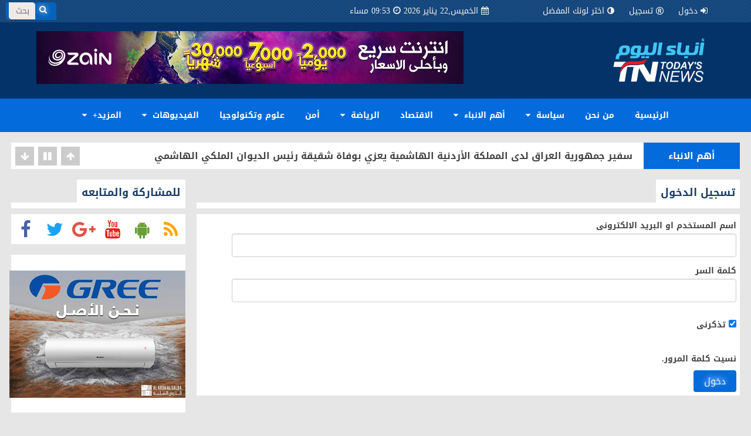

--- FILE ---
content_type: text/html; charset=UTF-8
request_url: https://www.anbaa-alyoum.net/site/login
body_size: 73253
content:
<!DOCTYPE html>
<html dir="rtl" itemscope itemtype="http://schema.org/Article"  xmlns="http://www.w3.org/1999/xhtml" lang="ar">
    <head>
<meta http-equiv="content-type" content="text/html; charset=utf8"/>
        <title>تسجيل الدخول</title>
        <meta property="og:image" content="" />
        <meta property="og:site_name" content="" />
        <meta property="og:title" content="تسجيل الدخول" />
        <meta property="og:type" content="News" />
        <meta property="og:url" content="" />
        <meta name="viewport" content="width=device-width, initial-scale=1">
        <meta charset="UTF-8">
        <meta name="csrf-param" content="_csrf">
    <meta name="csrf-token" content="YkR1akhCTmoYEzwcDxE0GicqAS8XMGMfIQERDyU2PSUuFUQZABocIQ==">
        <link href="/assets/6348d6c4/css/bootstrap-theme.css" rel="stylesheet">
<link href="/assets/6348d6c4/css/bootstrap_old.css" rel="stylesheet">
<script src="/assets/6348d6c4/js/jquery.1.8.js"></script>
<script src="/assets/7a852de0/yii.js"></script>
<script src="/assets/6348d6c4/js/jquery.ticker.js"></script>
<script src="/assets/6348d6c4/js/bootstrap.js"></script>
<script src="/assets/6348d6c4/js/script.js"></script>                                <link rel="stylesheet" href="/frontend/themes/my_theme/css/style_blue.css">

                
    </head>
    <body>
<div id="fb-root"></div>
<script>(function(d, s, id) {
  var js, fjs = d.getElementsByTagName(s)[0];
  if (d.getElementById(id)) return;
  js = d.createElement(s); js.id = id;
  js.src = "//connect.facebook.net/ar_AR/sdk.js#xfbml=1&version=v2.9";
  fjs.parentNode.insertBefore(js, fjs);
}(document, 'script', 'facebook-jssdk'));</script>
 <!-- addthis tools --> 
<script type='text/javascript' src='https://platform-api.sharethis.com/js/sharethis.js#property=64b3c664d23b930012608faf&product=sop' async='async'></script>
 <!-- addthis tools -->         
 

        

<header>



<div class="topbar">



<ul class=user-menu>


<li id=home><a href="/" title="الرئيسية"><i class="fa fa-home"></i>الرئيسية</a></li>
<li><a  title="دخول"  data-toggle="modal" data-target="#myModal">
                                    <i class="fa fa-sign-in"></i>دخول</a> </li>


<li><a href="/signup" title="تسجيل"><i class="fa fa-registered"></i>تسجيل</a></li>
   
   
   
   
<li class=colors-menu><a><i class="fa fa-adjust"></i>اختر لونك المفضل</a>

<ol class=colors-list>

<a href="/switch-theme/red" class="red defult"></a>

<a href="/switch-theme/green" class="green"></a>

<a href="/switch-theme/brown" class="brown"></a>

<a href="/switch-theme/purple" class="purple"></a>

<a href="/switch-theme/gray" class="gray"></a>

<a href="/switch-theme/blue" class="blue"></a>

<a href="/switch-theme/orange" class="orange"></a>

</ol>

</li>



</ul>



<ul class="calendar">

<a>

<i class="fa fa-calendar"></i>الخميس,22 يناير 2026 <i class="fa fa-clock-o"></i>09:53 مساء 


</a>

</ul>



<form name="search-form" id="search-form" method="get" action="/site/search">

<button type="submit" class="search-btn"><i class="fa fa-search"></i></button>

<input type="text" id="search_value" name="value" placeholder="بحث" onBlur="placeholder='بحث'" onFocus="placeholder=''">

</form>



<a class=logo href="/">
 

<img src="/uploads/original_images/40fdb8_anbaa-alyoum-logo2020.png" alt="وكالة أنباء اليوم "> </a>

<div class="menu-btn fa fa-bars"></div>



</div><!--.topbar-->





<div class="header">



<div class=h-col-1></div>



<div class=h-col-2>
<div class="ad-728">
<p style="text-align: left;"><a class="top-ad" href="https://www.iq.zain.com/ar/unlimited-internet" target="_blank"><img alt="" src="/admintfr/../uploads/ckeditor/1580845804_AR_728x90_Unlimited-Internet-Banners-Refreshm.jpg" style="height:90px; width:728px" /></a></p>
</div>
</div>



<menu class="main side">


<ul class="menu">

<li><a class="" href="/">الرئيسية</a></li>
<li><a class="" href="/page/5/24-من-نحن">من نحن</a></li>

 
                            
                            <li class="list">

                                <a href="/cat/1"  1 >سياسة                                     <i class="fa fa-caret-down"></i>                                </a>
                                                                    <ol>
                                        
                                            <li><a  href="/cat/1/1-%D8%B3%D9%8A%D8%A7%D8%B3%D8%A9-%D9%85%D8%AD%D9%84%D9%8A%D8%A9">سياسة محلية</a></li>


                                            
                                            <li><a  href="/cat/1/2-%D8%B3%D9%8A%D8%A7%D8%B3%D8%A9-%D8%B9%D8%A7%D9%84%D9%85%D9%8A%D8%A9">سياسة عالمية</a></li>


                                                                                </ol>
                                                            </li>
                            
                            
                            <li class="list">

                                <a href="/cat/8"  1 >أهم الانباء                                     <i class="fa fa-caret-down"></i>                                </a>
                                                                    <ol>
                                        
                                            <li><a  href="/cat/8/21-%D8%A3%D9%87%D9%85-%D8%A7%D9%84%D9%86%D8%A8%D8%A7%D8%A1-%D8%A7%D9%84%D9%85%D8%AD%D9%84%D9%8A%D8%A9">أهم الانباء المحلية</a></li>


                                            
                                            <li><a  href="/cat/8/22-%D8%A3%D9%87%D9%85-%D8%A7%D9%84%D8%A7%D8%AE%D8%A8%D8%A7%D8%B1-%D8%A7%D9%84%D8%B9%D8%A7%D9%84%D9%85%D9%8A%D8%A9">أهم الانباء العالمية</a></li>


                                                                                </ol>
                                                            </li>
                            
                            
                            <li >

                                <a href="/cat/9"   >الاقتصاد                                                                    </a>
                                                            </li>
                            
                            
                            <li class="list">

                                <a href="/cat/15"  1 >الرياضة                                     <i class="fa fa-caret-down"></i>                                </a>
                                                                    <ol>
                                        
                                            <li><a  href="/cat/15/9-%D8%B1%D9%8A%D8%A7%D8%B6%D8%A9-%D9%85%D8%AD%D9%84%D9%8A%D8%A9">رياضة محلية</a></li>


                                            
                                            <li><a  href="/cat/15/10-%D8%B1%D9%8A%D8%A7%D8%B6%D8%A9-%D8%B9%D8%B1%D8%A8%D9%8A%D8%A9-%D9%88%D8%B9%D8%A7%D9%84%D9%85%D9%8A%D8%A9">رياضة عربية وعالمية</a></li>


                                                                                </ol>
                                                            </li>
                            
                            
                            <li >

                                <a href="/cat/16"   >أمن                                                                    </a>
                                                            </li>
                            
                            
                            <li >

                                <a href="/cat/18"   >علوم وتكنولوجيا                                                                    </a>
                                                            </li>
                            
                            
                            <li class="list">

                                <a href="/video/4"  1 >الفيديوهات                                     <i class="fa fa-caret-down"></i>                                </a>
                                                                    <ol>
                                        
                                            <li><a  href="/video/4/13-%D9%82%D9%86%D9%88%D8%A7%D8%AA-%D8%A7%D9%84%D8%A8%D8%AB-%D8%A7%D9%84%D9%85%D8%A8%D8%A7%D8%B4%D8%B1">قنوات البث المباشر</a></li>


                                            
                                            <li><a  href="/video/4/14-%D9%81%D9%8A%D8%AF%D9%8A%D9%88%D9%87%D8%A7%D8%AA-%D9%85%D8%AA%D9%86%D9%88%D8%B9%D8%A9">فيديوهات متنوعة</a></li>


                                                                                </ol>
                                                            </li>
                            
                            
                            <li class="list">

                                <a href="#"  1 >المزيد+                                     <i class="fa fa-caret-down"></i>                                </a>
                                                                    <ol>
                                        
                                            <li><a  href="http://anbaa-alyoum.net/cat/21">اراء وكتاب</a></li>


                                            
                                            <li><a  href="http://anbaa-alyoum.net/cat/22">فن ومنوعات</a></li>


                                            
                                            <li><a  href="http://anbaa-alyoum.net/cat/23">الثقافية</a></li>


                                            
                                            <li><a  href="http://anbaa-alyoum.net/cat/24">صحة ومجتمع</a></li>


                                            
                                            <li><a  href="http://anbaa-alyoum.net/cat/25">كاريكاتير</a></li>


                                            
                                            <li><a  href="http://anbaa-alyoum.net/team">فريق العمل</a></li>


                                                                                </ol>
                                                            </li>
                            



               

</ul><!--.menu-->





<ul class=user-menu>

<li><a  href="/site/login" title="دخول"><i class="fa fa-registered"></i>دخول</a></li>
<li><a href="/signup" title="تسجيل"><i class="fa fa-registered"></i>تسجيل</a></li>


<li class=colors-menu><a><i class="fa fa-adjust"></i>لونك</a>

<ol class=colors-list>

<a href="switch-theme/red" class="red defult"></a>

<a href="switch-theme/green" class="green"></a>

<a href="switch-theme/greano" class="brown"></a>

<a href="switch-theme/purple" class="purple"></a>

<a href="switch-theme/gray" class="gray"></a>

<a href="switch-theme/blue" class="blue"></a>

<a href="switch-theme/orange" class="orange"></a>

</ol>

</li>



</ul><!--.user-menu-->



<form name="search-form" id="search-form" method="get" action="/site/search">

<button type="submit" class="search-btn"><i class="fa fa-search"></i></button>

<input type="text" id="search_value" name="value" placeholder="بحث" onBlur="placeholder='بحث'" onFocus="placeholder=''">

</form>



</menu>



</div><!--.header-->



</header>
<content>

<div class="sss top-ticker">

<div class="ssw">
 
<div class="sws">

<cat>اراء وكتاب</cat>

<a href="/tfr/4441" class="ticker-news">ناظم الربيعي: أمانة الموقع وثقل المسؤولية..!</a>

</div>

 
<div class="sws">

<cat>أهم الانباء</cat>

<a href="/tfr/4439" class="ticker-news">تحرك نيابي لتعيين خريجي الكليات الطبية والمهن الصحية</a>

</div>

 
<div class="sws">

<cat>سياسة</cat>

<a href="/tfr/4437" class="ticker-news">سفير جمهورية العراق لدى المملكة الأردنية الهاشمية يستقبل وفدًا إداريًا من برلمان إقليم كوردستان العراق</a>

</div>

 
<div class="sws">

<cat>أهم الانباء</cat>

<a href="/tfr/4436" class="ticker-news">المرجعية الدينية تفقد أحد أعلامها… وفاة آية الله السيد هادي السيستاني</a>

</div>

 
<div class="sws">

<cat>اراء وكتاب</cat>

<a href="/tfr/4434" class="ticker-news">التقشف يطرق أبواب الحكومة...</a>

</div>

 
<div class="sws">

<cat>أهم الانباء</cat>

<a href="/tfr/4433" class="ticker-news">سفير جمهورية العراق لدى المملكة الأردنية الهاشمية يعزي بوفاة شقيقة رئيس الديوان الملكي الهاشمي</a>

</div>

 
<div class="sws">

<cat>أهم الانباء</cat>

<a href="/tfr/4431" class="ticker-news">الثقافة تعلن اكمال تمويل منحة الصحفيين والأدباء والفنانين</a>

</div>

 
<div class="sws">

<cat>أهم الانباء</cat>

<a href="/tfr/4428" class="ticker-news">في ذكرى الإمام موسى الكاظم: آل البيت والصحابة أساس الوحدة لا أدوات الانقسام</a>

</div>

 
<div class="sws">

<cat>سياسة</cat>

<a href="/tfr/4427" class="ticker-news">السعودية وقطر وعمان تضغط لمنع ضربة أمريكية على إيران… والإمارات خارج هذه الجهود</a>

</div>

 
<div class="sws">

<cat>سياسة</cat>

<a href="/tfr/4426" class="ticker-news">ترامب يسعى لإلزام السياح بالكشف عن حساباتهم على مواقع التواصل قبل دخول الولايات المتحدة</a>

</div>


</div>
<div class="ticker-btns">

<span class="ticker-btn-next fa fa-arrow-up"></span>

<span class="ticker-btn-play fa fa-play"></span>

<span class="ticker-btn-pause fa fa-pause"></span>

<span class="ticker-btn-prev fa fa-arrow-down"></span>

</div>



</div>

  
                           <post>
                                        <div class="parent">
                        <!--- main container -->
                        <div class="clear top"></div>
                                                       
<div class=col-right>
<div class=fixedbox>

<cat><h3>
تسجيل الدخول</h3></cat><line></line>

<div class="slide-small1 sws">
   
        

    <div class="row">
        <div class="col-lg-5">
            <form id="login-form" action="/site/login" method="post" role="form">
<input type="hidden" name="_csrf" value="YkR1akhCTmoYEzwcDxE0GicqAS8XMGMfIQERDyU2PSUuFUQZABocIQ==">                <div class="form-group field-loginform-username required">
<label class="control-label" for="loginform-username">اسم المستخدم او البريد الالكترونى</label>
<input type="text" id="loginform-username" class="form-control" name="LoginForm[username]">

<p class="help-block help-block-error"></p>
</div>                <div class="form-group field-loginform-password required">
<label class="control-label" for="loginform-password">كلمة السر</label>
<input type="password" id="loginform-password" class="form-control" name="LoginForm[password]">

<p class="help-block help-block-error"></p>
</div>                <div class="form-group field-loginform-rememberme">
<div class="checkbox">
<label for="loginform-rememberme">
<input type="hidden" name="LoginForm[rememberMe]" value="0"><input type="checkbox" id="loginform-rememberme" name="LoginForm[rememberMe]" value="1" checked>
تذكرنى
</label>
<p class="help-block help-block-error"></p>

</div>
</div>                <div class="form-group">
   <a href="/site/request-password-reset">نسيت كلمة المرور</a>.
                </div>
                <div class="form-group">
                    <button type="submit" class="btn btn-primary" name="login-button">دخول</button>                </div>
            </form>        </div>
    </div>
</div>

       </div>
</div>
                </div>
       
 </div>
                    </post>
                                        

<!--Left Column--start-->
<div class=col-left>

    <!--Follow us--start-->

<div class="follow">


<cat><h3>

للمشاركة والمتابعه
</h3></cat><line></line>

<ul class=social-media>

<a href="https://www.anbaa-alyoum.net/rss/rss.xml" class="fa fa-rss"></a>

<a href="#" class="fa fa-android"></a>

<a href="#" class="fa fa-youtube"></a>

<a href="#" class="fa fa-google-plus"></a>

<a href="https://twitter.com/#" class="fa fa-twitter"></a>

<a href="https://www.facebook.com/anbaaalyom.news/" class="fa fa-facebook"></a>

</ul>



</div>

<!--Follow us--end-->   <!-- ad block -->
    <div class="ad-300x250">
       <p><a href="https://www.facebook.com/شركة-أرض-الطور-1967525886859786/" target="_blank"><img alt="" src="/admintfr/../uploads/ckeditor/1578088953_gree1.png" style="height:250px; width:300px" /></a></p>
    </div>
    <div class="clear top"></div>
    <!--// ad block --><!--sidebar-switcher (news)--start-->
<cat><h3>

بلوك المقالات
</h3></cat><line></line>
  

   <div class="sidebar-switcher">

<ul class="switcher">



<li><a class="btn-cat-0 active" num=0 title="الأحدث"><i class="fa fa-clock-o"></i></a>

<ol class=cat-0 num=0>

 
<div class="slide-micro">

<a href="/tfr/4441">

<scale><img src="/uploads/resized_images/5af6fcO_Oimg-20240128-wa0007.jpg" alt=""></scale>

<div class=text>

<div class=news-title>

ناظم الربيعي: أمانة الموقع وثقل المسؤولية..!
</div>

<div class="meta">

<i class="fa fa-clock-o"></i> منذ 5 ساعة و 3 دقيقة &nbsp;&nbsp; 

<i class="fa fa-comment-o"></i>0 &nbsp;&nbsp; 

<i class="fa fa-eye"></i>19
</div>

</div>

</a>

</div>



            
<div class="slide-micro">

<a href="/tfr/4439">

<scale><img src="/uploads/resized_images/9f82d3O_Oscreenshot_٢٠٢٦٠١٢١_٢٢٥١٤٠_facebook.jpg" alt=""></scale>

<div class=text>

<div class=news-title>

تحرك نيابي لتعيين خريجي الكليات الطبية والمهن الصحية
</div>

<div class="meta">

<i class="fa fa-clock-o"></i> منذ 22 ساعة و 7 دقيقة &nbsp;&nbsp; 

<i class="fa fa-comment-o"></i>0 &nbsp;&nbsp; 

<i class="fa fa-eye"></i>38
</div>

</div>

</a>

</div>



            
<div class="slide-micro">

<a href="/tfr/4437">

<scale><img src="/uploads/resized_images/b58028O_Ofb_img_1768940922355.jpg" alt=""></scale>

<div class=text>

<div class=news-title>

سفير جمهورية العراق لدى المملكة الأردنية الهاشمية يستقبل وفدًا إداريًا من برلمان إقليم كوردستان العراق
</div>

<div class="meta">

<i class="fa fa-clock-o"></i> منذ 1 يوم  &nbsp;&nbsp; 

<i class="fa fa-comment-o"></i>0 &nbsp;&nbsp; 

<i class="fa fa-eye"></i>22
</div>

</div>

</a>

</div>



            
<div class="slide-micro">

<a href="/tfr/4436">

<scale><img src="/uploads/resized_images/fa0f9aO_Ofb_img_1768596706673.jpg" alt=""></scale>

<div class=text>

<div class=news-title>

المرجعية الدينية تفقد أحد أعلامها… وفاة آية الله السيد هادي السيستاني
</div>

<div class="meta">

<i class="fa fa-clock-o"></i> منذ 5 يوم  &nbsp;&nbsp; 

<i class="fa fa-comment-o"></i>0 &nbsp;&nbsp; 

<i class="fa fa-eye"></i>46
</div>

</div>

</a>

</div>



            
<div class="slide-micro">

<a href="/tfr/4434">

<scale><img src="/uploads/resized_images/c28cccO_Oimg-20251004-wa0023.jpg" alt=""></scale>

<div class=text>

<div class=news-title>

التقشف يطرق أبواب الحكومة...
</div>

<div class="meta">

<i class="fa fa-clock-o"></i> منذ 6 يوم  و 5 ساعة &nbsp;&nbsp; 

<i class="fa fa-comment-o"></i>0 &nbsp;&nbsp; 

<i class="fa fa-eye"></i>40
</div>

</div>

</a>

</div>



            
<div class="slide-micro">

<a href="/tfr/4433">

<scale><img src="/uploads/resized_images/11ef89O_Ofb_img_1768563789545.jpg" alt=""></scale>

<div class=text>

<div class=news-title>

سفير جمهورية العراق لدى المملكة الأردنية الهاشمية يعزي بوفاة شقيقة رئيس الديوان الملكي الهاشمي
</div>

<div class="meta">

<i class="fa fa-clock-o"></i> منذ 6 يوم  و 1 ساعة &nbsp;&nbsp; 

<i class="fa fa-comment-o"></i>0 &nbsp;&nbsp; 

<i class="fa fa-eye"></i>44
</div>

</div>

</a>

</div>



            
</ol>

</li>



<li><a class="btn-cat-1" num=1 title="الأكثر مشاهدة"><i class="fa fa-eye"></i></a>

<ol class=cat-1 num=1>

 
<div class="slide-micro">

<a href="/tfr/3374">

<scale><img src="/uploads/resized_images/ff5b68O_Oimg-20230429-wa0029.jpg" alt=""></scale>

<div class=text>

<div class=news-title>

إعلان مهم وبشرى سارة للجالية العراقية في كندا
</div>

<div class="meta">

<i class="fa fa-clock-o"></i>2023-04-29 &nbsp;&nbsp; 

<i class="fa fa-comment-o"></i>0 &nbsp;&nbsp; 

<i class="fa fa-eye"></i>2288
</div>

</div>

</a>

</div>



            
<div class="slide-micro">

<a href="/tfr/1844">

<scale><img src="/uploads/resized_images/9c9fd5O_Osave_٢٠٢١٠٥٢٢_٢٢٠١١٩.jpg" alt=""></scale>

<div class=text>

<div class=news-title>

"نبيل مظهر" ،، الطبيب الأنسان  ... حينما ترتقي عظمةُ المهنة مع علو الهمة
</div>

<div class="meta">

<i class="fa fa-clock-o"></i>2021-05-22 &nbsp;&nbsp; 

<i class="fa fa-comment-o"></i>0 &nbsp;&nbsp; 

<i class="fa fa-eye"></i>2016
</div>

</div>

</a>

</div>



            
<div class="slide-micro">

<a href="/tfr/1277">

<scale><img src="/uploads/resized_images/6bbd24O_O102673325_260283821721795_3472789948503347983_n.jpg" alt=""></scale>

<div class=text>

<div class=news-title>

العراقيين .... خارجه ودورهم بالداخل  ....  كتبت الدكتورة نغم الجبوري
</div>

<div class="meta">

<i class="fa fa-clock-o"></i>2020-06-08 &nbsp;&nbsp; 

<i class="fa fa-comment-o"></i>0 &nbsp;&nbsp; 

<i class="fa fa-eye"></i>1657
</div>

</div>

</a>

</div>



            
<div class="slide-micro">

<a href="/tfr/143">

<scale><img src="/uploads/resized_images/d07270O_O78559702_2462951980639785_580128555589959680_n.jpg" alt=""></scale>

<div class=text>

<div class=news-title>

السفير عمر البرزنجي يلبي دعوة مجموعة براند سنتر لافتتاح مجموعة من الاسواق في العاصمة القطرية الدوحة
</div>

<div class="meta">

<i class="fa fa-clock-o"></i>2019-11-30 &nbsp;&nbsp; 

<i class="fa fa-comment-o"></i>0 &nbsp;&nbsp; 

<i class="fa fa-eye"></i>1581
</div>

</div>

</a>

</div>



            
<div class="slide-micro">

<a href="/tfr/377">

<scale><img src="/uploads/resized_images/c4fd6dO_Obbzuwvj.jpg" alt=""></scale>

<div class=text>

<div class=news-title>

فنانات تجاوزن سن الـ 60 ولا زلن جميلات 
</div>

<div class="meta">

<i class="fa fa-clock-o"></i>2020-02-15 &nbsp;&nbsp; 

<i class="fa fa-comment-o"></i>0 &nbsp;&nbsp; 

<i class="fa fa-eye"></i>1543
</div>

</div>

</a>

</div>



            
<div class="slide-micro">

<a href="/tfr/956">

<scale><img src="/uploads/resized_images/c3298bO_O91462660_2634041853549438_8771868362981507072_n.jpg" alt=""></scale>

<div class=text>

<div class=news-title>

على خلفية كل ما ينشر  من معلومات خاطئة حول فيروس كورونا Covid-19 
</div>

<div class="meta">

<i class="fa fa-clock-o"></i>2020-04-01 &nbsp;&nbsp; 

<i class="fa fa-comment-o"></i>0 &nbsp;&nbsp; 

<i class="fa fa-eye"></i>1473
</div>

</div>

</a>

</div>



            





</ol>

</li>



<li><a class="btn-cat-2" num=2 title="الأعلى تقييماً"><i class="fa fa-star"></i></a>

<ol class=cat-2 num=2>

 
<div class="slide-micro">

<a href="/tfr/256">

<scale><img src="/uploads/resized_images/20a75cO_Oimg_٢٠٢٣٠٤٠٩_١٣٢٦٤٦.jpg" alt=""></scale>

<div class=text>

<div class=news-title>

كيف أرثي عليًا ؟ الدكتور ناظم  الربيعي /
</div>

<div class="meta">

<i class="fa fa-clock-o"></i>2023-04-09 &nbsp;&nbsp; 

<i class="fa fa fa-thumbs-up"></i>1 &nbsp;&nbsp; 

<i class="fa fa-eye"></i>194
</div>

</div>

</a>

</div>



            
<div class="slide-micro">

<a href="/tfr/512">

<scale><img src="/uploads/resized_images/d43f48O_Oreceived_2292217574270326.jpeg" alt=""></scale>

<div class=text>

<div class=news-title>

" الباشا وفيصل والزعيم " رواية واقعية برداء افتراضي !    زيد الحلّي ...
</div>

<div class="meta">

<i class="fa fa-clock-o"></i>2022-11-08 &nbsp;&nbsp; 

<i class="fa fa fa-thumbs-up"></i>1 &nbsp;&nbsp; 

<i class="fa fa-eye"></i>452
</div>

</div>

</a>

</div>



            
<div class="slide-micro">

<a href="/tfr/768">

<scale><img src="/uploads/resized_images/d0dcdbO_O82523993_2512118445723138_5179987359365595136_n.jpg" alt=""></scale>

<div class=text>

<div class=news-title>

البرزنجي يستقبل مسؤول فرع السليمانية للسجناء السياسيين السيد بهاء الدين البرزنجي
</div>

<div class="meta">

<i class="fa fa-clock-o"></i>2020-01-21 &nbsp;&nbsp; 

<i class="fa fa fa-thumbs-up"></i>1 &nbsp;&nbsp; 

<i class="fa fa-eye"></i>366
</div>

</div>

</a>

</div>



            
<div class="slide-micro">

<a href="/tfr/1024">

<scale><img src="/uploads/resized_images/1a756eO_Ofb_img_1709830561315.jpg" alt=""></scale>

<div class=text>

<div class=news-title>

الوكيل البرزنجي وابن العم الشيخ محمود البرزنجي يلبيان  دعوةً كريمة من لدن السيد الوكيل الدليمي
</div>

<div class="meta">

<i class="fa fa-clock-o"></i>2024-03-07 &nbsp;&nbsp; 

<i class="fa fa fa-thumbs-up"></i>1 &nbsp;&nbsp; 

<i class="fa fa-eye"></i>152
</div>

</div>

</a>

</div>



            
<div class="slide-micro">

<a href="/tfr/1536">

<scale><img src="/uploads/resized_images/b2dfd1O_Ofb_img_1684601026259.jpg" alt=""></scale>

<div class=text>

<div class=news-title>

  وكيل وزارة الخارجية عمر البرزنجي يلتقي بالسيد هابيل حاج احمد مدير مونمينت الانفال في قضاء چم چمال على
</div>

<div class="meta">

<i class="fa fa-clock-o"></i>2023-05-20 &nbsp;&nbsp; 

<i class="fa fa fa-thumbs-up"></i>1 &nbsp;&nbsp; 

<i class="fa fa-eye"></i>248
</div>

</div>

</a>

</div>



            
<div class="slide-micro">

<a href="/tfr/1792">

<scale><img src="/uploads/resized_images/e0b7efO_Ofb_img_1685735252468.jpg" alt=""></scale>

<div class=text>

<div class=news-title>

الوكيل البرزنجي يشارك في مؤتمر "الإستدامة البيئية والتغييرات المناخية" في دهوك
</div>

<div class="meta">

<i class="fa fa-clock-o"></i>2023-06-02 &nbsp;&nbsp; 

<i class="fa fa fa-thumbs-up"></i>1 &nbsp;&nbsp; 

<i class="fa fa-eye"></i>185
</div>

</div>

</a>

</div>



            




</ol>

</li>



<li><a class="btn-cat-3" num=3 title="الأكثر تعليقاً"><i class="fa fa-comments"></i></a>

<ol class=cat-3 num=3>



 
<div class="slide-micro">

<a href="/tfr/256">

<scale><img src="/uploads/resized_images/965cd1O_Odoc-p-331302-637143498051761485.jpeg" alt=""></scale>

<div class=text>

<div class=news-title>

هزة أرضية تضرب مدينة اسطنبول ومحيطها
</div>

<div class="meta">

<i class="fa fa-clock-o"></i>2020-01-11 &nbsp;&nbsp; 

<i class="fa fa-comment-o"></i>0 &nbsp;&nbsp; 

<i class="fa fa-eye"></i>1230
</div>

</div>

</a>

</div>



            
<div class="slide-micro">

<a href="/tfr/512">

<scale><img src="/uploads/resized_images/ea1a8cO_O1-1222121qasd.jpg" alt=""></scale>

<div class=text>

<div class=news-title>

برعاية و حضور  الشيخ تميم بن حمد آل ثاني أمير دولة قطر  حضر السفير عمر البرزنجي حفل يوم
</div>

<div class="meta">

<i class="fa fa-clock-o"></i>2020-03-06 &nbsp;&nbsp; 

<i class="fa fa-comment-o"></i>0 &nbsp;&nbsp; 

<i class="fa fa-eye"></i>1269
</div>

</div>

</a>

</div>



            
<div class="slide-micro">

<a href="/tfr/768">

<scale><img src="/uploads/resized_images/21147aO_Odoc-p-338481-637204626462158704.jpg" alt=""></scale>

<div class=text>

<div class=news-title>

تحذير من توقف الانترنت في العراق ومطالبة بإستثناء
</div>

<div class="meta">

<i class="fa fa-clock-o"></i>2020-03-22 &nbsp;&nbsp; 

<i class="fa fa-comment-o"></i>0 &nbsp;&nbsp; 

<i class="fa fa-eye"></i>1233
</div>

</div>

</a>

</div>



            
<div class="slide-micro">

<a href="/tfr/1024">

<scale><img src="/uploads/resized_images/727dfbO_Odoc-p-340675-637217929824873855.jpg" alt=""></scale>

<div class=text>

<div class=news-title>

بالوثيقة.. قرارات جديدة تخص المواد الغذائية والطبية المستوردة
</div>

<div class="meta">

<i class="fa fa-clock-o"></i>2020-04-06 &nbsp;&nbsp; 

<i class="fa fa-comment-o"></i>0 &nbsp;&nbsp; 

<i class="fa fa-eye"></i>1195
</div>

</div>

</a>

</div>



            
<div class="slide-micro">

<a href="/tfr/1536">

<scale><img src="/uploads/resized_images/079e36O_O558638image1.jpg" alt=""></scale>

<div class=text>

<div class=news-title>

وزير الدفاع التركي في بغداد بزيارة رسمية إلى العراق تشمل إقليم كوردستان
</div>

<div class="meta">

<i class="fa fa-clock-o"></i>2021-01-18 &nbsp;&nbsp; 

<i class="fa fa-comment-o"></i>0 &nbsp;&nbsp; 

<i class="fa fa-eye"></i>950
</div>

</div>

</a>

</div>



            
<div class="slide-micro">

<a href="/tfr/1792">

<scale><img src="/uploads/resized_images/39e2baO_O168125052_2865423383725974_7301593560985073298_n.jpg" alt=""></scale>

<div class=text>

<div class=news-title>

السفير عمر البرزنجي يستقبل السيد العميد الشيخ آزر ابن حضرة السيد الشيخ عبدالكريم الكسنزاني في منزله في السليمانية
</div>

<div class="meta">

<i class="fa fa-clock-o"></i>2021-04-06 &nbsp;&nbsp; 

<i class="fa fa-comment-o"></i>0 &nbsp;&nbsp; 

<i class="fa fa-eye"></i>1098
</div>

</div>

</a>

</div>



            

</ol>

</li>



</ul>

</div>

<!--sidebar-switcher (news)--end-->

<!--sidebar-switcher (photo)--start-->

<cat><h3>

الصور
</h3></cat><line></line>
  
 
<div class="sidebar-switcher">

<ul class="switcher">



<li><a class="btn-cat-0 active" num=0 title="الأحدث"><i class="fa fa-clock-o"></i></a>

<ol class=cat-0 num=0>


<div class="slide-micro">

<a href="/showphotoalbum/22">

<scale><img src="/uploads/resized_images/4155de_13308833638.jpg" alt="كاركتير سياسي ساخر"><span class="icon video"><i class="fa fa-picture-o"></i></span></scale>

<div class=text>

<div class=news-title>

كاركتير سياسي ساخر
</div>

<div class="meta">

<i class="fa fa-clock-o"></i>2020-04-11 &nbsp;&nbsp; 

<i class="fa fa-comment-o"></i>0 &nbsp;&nbsp; 

<i class="fa fa-eye"></i>1592
</div>

</div>

</a>

</div>



           
<div class="slide-micro">

<a href="/showphotoalbum/20">

<scale><img src="/uploads/resized_images/39533a_images2.jpg" alt="مجموعة صور كاريكاتير متنوعة عن فلسطين"><span class="icon video"><i class="fa fa-picture-o"></i></span></scale>

<div class=text>

<div class=news-title>

مجموعة صور كاريكاتير متنوعة عن فلسطين
</div>

<div class="meta">

<i class="fa fa-clock-o"></i>2015-12-27 &nbsp;&nbsp; 

<i class="fa fa-comment-o"></i>0 &nbsp;&nbsp; 

<i class="fa fa-eye"></i>2135
</div>

</div>

</a>

</div>



           
<div class="slide-micro">

<a href="/showphotoalbum/19">

<scale><img src="/uploads/resized_images/af8f0e_iq29-632116ce62.jpg" alt="سلاح ومخدرات اية يا مغفل!"><span class="icon video"><i class="fa fa-picture-o"></i></span></scale>

<div class=text>

<div class=news-title>

سلاح ومخدرات اية يا مغفل!
</div>

<div class="meta">

<i class="fa fa-clock-o"></i>2015-12-27 &nbsp;&nbsp; 

<i class="fa fa-comment-o"></i>0 &nbsp;&nbsp; 

<i class="fa fa-eye"></i>1359
</div>

</div>

</a>

</div>



           
<div class="slide-micro">

<a href="/showphotoalbum/18">

<scale><img src="/uploads/resized_images/104702_alyemeny18-09-2015-70608.jpg" alt="أوروبا ترعي اللاجئين"><span class="icon video"><i class="fa fa-picture-o"></i></span></scale>

<div class=text>

<div class=news-title>

أوروبا ترعي اللاجئين
</div>

<div class="meta">

<i class="fa fa-clock-o"></i>2015-12-27 &nbsp;&nbsp; 

<i class="fa fa-comment-o"></i>0 &nbsp;&nbsp; 

<i class="fa fa-eye"></i>1189
</div>

</div>

</a>

</div>



           
<div class="slide-micro">

<a href="/showphotoalbum/17">

<scale><img src="/uploads/resized_images/81bf54_7hob.com13565453721920.jpg" alt="اعضاء مجلس الشعب"><span class="icon video"><i class="fa fa-picture-o"></i></span></scale>

<div class=text>

<div class=news-title>

اعضاء مجلس الشعب
</div>

<div class="meta">

<i class="fa fa-clock-o"></i>2015-12-27 &nbsp;&nbsp; 

<i class="fa fa-comment-o"></i>0 &nbsp;&nbsp; 

<i class="fa fa-eye"></i>1353
</div>

</div>

</a>

</div>



           


</ol>

</li>



<li><a class="btn-cat-1" num=1 title="الأكثر مشاهدة"><i class="fa fa-eye"></i></a>

<ol class=cat-1 num=1>



<div class="slide-micro">

<a href="/showphotoalbum/20">

<scale><img src="/uploads/resized_images/39533a_images2.jpg" alt="مجموعة صور كاريكاتير متنوعة عن فلسطين"><span class="icon video"><i class="fa fa-picture-o"></i></span></scale>

<div class=text>

<div class=news-title>

مجموعة صور كاريكاتير متنوعة عن فلسطين
</div>

<div class="meta">

<i class="fa fa-clock-o"></i>2015-12-27 &nbsp;&nbsp; 

<i class="fa fa-comment-o"></i>0 &nbsp;&nbsp; 

<i class="fa fa-eye"></i>2135
</div>

</div>

</a>

</div>



           
<div class="slide-micro">

<a href="/showphotoalbum/14">

<scale><img src="/uploads/resized_images/7daa5d_hqdefault.jpg" alt="مجموعة صور من الطبيعة الرائعة"><span class="icon video"><i class="fa fa-picture-o"></i></span></scale>

<div class=text>

<div class=news-title>

مجموعة صور من الطبيعة الرائعة
</div>

<div class="meta">

<i class="fa fa-clock-o"></i>2015-12-26 &nbsp;&nbsp; 

<i class="fa fa-comment-o"></i>0 &nbsp;&nbsp; 

<i class="fa fa-eye"></i>1731
</div>

</div>

</a>

</div>



           
<div class="slide-micro">

<a href="/showphotoalbum/22">

<scale><img src="/uploads/resized_images/4155de_13308833638.jpg" alt="كاركتير سياسي ساخر"><span class="icon video"><i class="fa fa-picture-o"></i></span></scale>

<div class=text>

<div class=news-title>

كاركتير سياسي ساخر
</div>

<div class="meta">

<i class="fa fa-clock-o"></i>2020-04-11 &nbsp;&nbsp; 

<i class="fa fa-comment-o"></i>0 &nbsp;&nbsp; 

<i class="fa fa-eye"></i>1592
</div>

</div>

</a>

</div>



           
<div class="slide-micro">

<a href="/showphotoalbum/15">

<scale><img src="/uploads/resized_images/fde887_366529.jpg" alt="الطبيعة الساحرة ..غروب الشمس"><span class="icon video"><i class="fa fa-picture-o"></i></span></scale>

<div class=text>

<div class=news-title>

الطبيعة الساحرة ..غروب الشمس
</div>

<div class="meta">

<i class="fa fa-clock-o"></i>2015-12-26 &nbsp;&nbsp; 

<i class="fa fa-comment-o"></i>0 &nbsp;&nbsp; 

<i class="fa fa-eye"></i>1584
</div>

</div>

</a>

</div>



           
<div class="slide-micro">

<a href="/showphotoalbum/19">

<scale><img src="/uploads/resized_images/af8f0e_iq29-632116ce62.jpg" alt="سلاح ومخدرات اية يا مغفل!"><span class="icon video"><i class="fa fa-picture-o"></i></span></scale>

<div class=text>

<div class=news-title>

سلاح ومخدرات اية يا مغفل!
</div>

<div class="meta">

<i class="fa fa-clock-o"></i>2015-12-27 &nbsp;&nbsp; 

<i class="fa fa-comment-o"></i>0 &nbsp;&nbsp; 

<i class="fa fa-eye"></i>1359
</div>

</div>

</a>

</div>



           


</ol>

</li>



<li><a class="btn-cat-2" num=2 title="الأعلى تقييماً"><i class="fa fa-star"></i></a>

<ol class=cat-2 num=2>




<div class="slide-micro">

<a href="/showphotoalbum/14">

<scale><img src="/uploads/resized_images/7daa5d_hqdefault.jpg" alt="مجموعة صور من الطبيعة الرائعة"><span class="icon video"><i class="fa fa-picture-o"></i></span></scale>

<div class=text>

<div class=news-title>

مجموعة صور من الطبيعة الرائعة
</div>

<div class="meta">

<i class="fa fa-clock-o"></i>2015-12-26 &nbsp;&nbsp; 

<i class="fa fa fa-thumbs-up"></i>0 &nbsp;&nbsp; 

<i class="fa fa-eye"></i>1731
</div>

</div>

</a>

</div>



           
<div class="slide-micro">

<a href="/showphotoalbum/15">

<scale><img src="/uploads/resized_images/fde887_366529.jpg" alt="الطبيعة الساحرة ..غروب الشمس"><span class="icon video"><i class="fa fa-picture-o"></i></span></scale>

<div class=text>

<div class=news-title>

الطبيعة الساحرة ..غروب الشمس
</div>

<div class="meta">

<i class="fa fa-clock-o"></i>2015-12-26 &nbsp;&nbsp; 

<i class="fa fa fa-thumbs-up"></i>0 &nbsp;&nbsp; 

<i class="fa fa-eye"></i>1584
</div>

</div>

</a>

</div>



           
<div class="slide-micro">

<a href="/showphotoalbum/17">

<scale><img src="/uploads/resized_images/81bf54_7hob.com13565453721920.jpg" alt="اعضاء مجلس الشعب"><span class="icon video"><i class="fa fa-picture-o"></i></span></scale>

<div class=text>

<div class=news-title>

اعضاء مجلس الشعب
</div>

<div class="meta">

<i class="fa fa-clock-o"></i>2015-12-27 &nbsp;&nbsp; 

<i class="fa fa fa-thumbs-up"></i>0 &nbsp;&nbsp; 

<i class="fa fa-eye"></i>1353
</div>

</div>

</a>

</div>



           
<div class="slide-micro">

<a href="/showphotoalbum/18">

<scale><img src="/uploads/resized_images/104702_alyemeny18-09-2015-70608.jpg" alt="أوروبا ترعي اللاجئين"><span class="icon video"><i class="fa fa-picture-o"></i></span></scale>

<div class=text>

<div class=news-title>

أوروبا ترعي اللاجئين
</div>

<div class="meta">

<i class="fa fa-clock-o"></i>2015-12-27 &nbsp;&nbsp; 

<i class="fa fa fa-thumbs-up"></i>0 &nbsp;&nbsp; 

<i class="fa fa-eye"></i>1189
</div>

</div>

</a>

</div>



           
<div class="slide-micro">

<a href="/showphotoalbum/19">

<scale><img src="/uploads/resized_images/af8f0e_iq29-632116ce62.jpg" alt="سلاح ومخدرات اية يا مغفل!"><span class="icon video"><i class="fa fa-picture-o"></i></span></scale>

<div class=text>

<div class=news-title>

سلاح ومخدرات اية يا مغفل!
</div>

<div class="meta">

<i class="fa fa-clock-o"></i>2015-12-27 &nbsp;&nbsp; 

<i class="fa fa fa-thumbs-up"></i>0 &nbsp;&nbsp; 

<i class="fa fa-eye"></i>1359
</div>

</div>

</a>

</div>



           

</ol>

</li>



<li><a class="btn-cat-3" num=3 title="الأكثر تعليقاً"><i class="fa fa-comments"></i></a>

<ol class=cat-3 num=3>



<div class="slide-micro">

<a href="/showphotoalbum/14">

<scale><img src="/uploads/resized_images/7daa5d_hqdefault.jpg" alt="مجموعة صور من الطبيعة الرائعة"><span class="icon video"><i class="fa fa-picture-o"></i></span></scale>

<div class=text>

<div class=news-title>

مجموعة صور من الطبيعة الرائعة
</div>

<div class="meta">

<i class="fa fa-clock-o"></i>2015-12-26 &nbsp;&nbsp; 

<i class="fa fa-comment-o"></i>0 &nbsp;&nbsp; 

<i class="fa fa-eye"></i>1731
</div>

</div>

</a>

</div>



           
<div class="slide-micro">

<a href="/showphotoalbum/15">

<scale><img src="/uploads/resized_images/fde887_366529.jpg" alt="الطبيعة الساحرة ..غروب الشمس"><span class="icon video"><i class="fa fa-picture-o"></i></span></scale>

<div class=text>

<div class=news-title>

الطبيعة الساحرة ..غروب الشمس
</div>

<div class="meta">

<i class="fa fa-clock-o"></i>2015-12-26 &nbsp;&nbsp; 

<i class="fa fa-comment-o"></i>0 &nbsp;&nbsp; 

<i class="fa fa-eye"></i>1584
</div>

</div>

</a>

</div>



           
<div class="slide-micro">

<a href="/showphotoalbum/17">

<scale><img src="/uploads/resized_images/81bf54_7hob.com13565453721920.jpg" alt="اعضاء مجلس الشعب"><span class="icon video"><i class="fa fa-picture-o"></i></span></scale>

<div class=text>

<div class=news-title>

اعضاء مجلس الشعب
</div>

<div class="meta">

<i class="fa fa-clock-o"></i>2015-12-27 &nbsp;&nbsp; 

<i class="fa fa-comment-o"></i>0 &nbsp;&nbsp; 

<i class="fa fa-eye"></i>1353
</div>

</div>

</a>

</div>



           
<div class="slide-micro">

<a href="/showphotoalbum/18">

<scale><img src="/uploads/resized_images/104702_alyemeny18-09-2015-70608.jpg" alt="أوروبا ترعي اللاجئين"><span class="icon video"><i class="fa fa-picture-o"></i></span></scale>

<div class=text>

<div class=news-title>

أوروبا ترعي اللاجئين
</div>

<div class="meta">

<i class="fa fa-clock-o"></i>2015-12-27 &nbsp;&nbsp; 

<i class="fa fa-comment-o"></i>0 &nbsp;&nbsp; 

<i class="fa fa-eye"></i>1189
</div>

</div>

</a>

</div>



           
<div class="slide-micro">

<a href="/showphotoalbum/19">

<scale><img src="/uploads/resized_images/af8f0e_iq29-632116ce62.jpg" alt="سلاح ومخدرات اية يا مغفل!"><span class="icon video"><i class="fa fa-picture-o"></i></span></scale>

<div class=text>

<div class=news-title>

سلاح ومخدرات اية يا مغفل!
</div>

<div class="meta">

<i class="fa fa-clock-o"></i>2015-12-27 &nbsp;&nbsp; 

<i class="fa fa-comment-o"></i>0 &nbsp;&nbsp; 

<i class="fa fa-eye"></i>1359
</div>

</div>

</a>

</div>



           
</ol>

</li>



</ul>

</div>

<!--sidebar-switcher (photo)--end--><!--online--start-->

<div class="sidebox">

<cat><h3>

مواعيد ونتائج دوريات كرة القدم
</h3></cat><line></line>
  <div class="block-ext">
<p><iframe frameborder="0" height="470" id="freshgoldprice" scrolling="no" src="https://www.filgoal.com/feeds/reyadalivematches" width="100%"></iframe></p>
</div>
</div>
   <div class="clear top"></div>
<!--online--end--><!--visitors--start-->

<div class="sidebox">



 <cat><h3>

احصائيات الزوار
</h3></cat><line></line>



<ul class="statistics visitors">

<li><k><i class="fa fa-user"></i>المتواجدون اليوم</k><k>1100</k></li>

<li><k><i class="fa fa-users"></i>المتواجدون أمس</k><k>1801</k></li>
<li><k><i class="fa fa-users"></i>المتواجدون شهرى</k><k>54030</k></li>
</ul>



</div>

<!--visitors--end--><!--online--start-->

<div class="sidebox">

<cat><h3>

الاعضاء المتواجدون الأن
</h3></cat><line></line>
  

<tags class="online">


</tags>

<script>
    $(document).ready(function() {
        $.ajax({
            url: '/site/currentusers',
            type: 'post',
            dataType: "json",
            success: function(data) {
                // alert(data);
                console.log(data);
                $(".online").html(data['output']);

            }
        });

        setInterval(function() {

            $.ajax({
                url: '/site/currentusers',
                type: 'post',
                dataType: "json",
                success: function(data) {
                    // alert(data);
                    console.log(data);
                    $(".online").html(data['output']);

                }
            });
        }, (1000 * 60 * 30));
    });
</script>

</div>

<!--online--end-->   <!-- ad block -->
    <div class="ad-300x250">
       <p><a href="https://www.alshaya.com/campaigns/IHOP/ihop-ksa/index-ar.html?gclid=EAIaIQobChMI7sTGzbDh6AIVyZl3Ch17hAIDEAEYASAAEgKcrfD_BwE"><img alt="https://www.alshaya.com/campaigns/IHOP/ihop-ksa/index-ar.html?gclid=EAIaIQobChMI7sTGzbDh6AIVyZl3Ch17hAIDEAEYASAAEgKcrfD_BwE" src="/admintfr/../uploads/ckeditor/1586644414_2086316918382287468.jpg" style="height:250px; width:300px" /></a></p>
    </div>
    <div class="clear top"></div>
    <!--// ad block --><!--services--start-->

<div class="sidebox">


<cat><h3>

استطلاع رأى
</h3></cat><line></line>
  
        <div class="poll">
        <h5 id="poll-alert" style="color: red;"></h5>
                    <form action="" method="post" role="form" class="h-padding" name="poll-form" id="poll-form" enctype="multipart/form-data">
                <input type="hidden"  name="poll_id" value="20">
                <h3> ما رأيك فى الموقع؟ </h3>
                                        <div class="checkbox">
                            <label>
                                <input type="radio" id="poll_option_id" name="poll_option_id" value="16"> ممتاز                            </label>
                        </div>
                                                <div class="checkbox">
                            <label>
                                <input type="radio" id="poll_option_id" name="poll_option_id" value="17"> جيد جدا                            </label>
                        </div>
                                                <div class="checkbox">
                            <label>
                                <input type="radio" id="poll_option_id" name="poll_option_id" value="18"> جيد                            </label>
                        </div>
                        


                <ul class="list-unstyled list-inline text-center">
<li><button type="submit" class="btn btn-sm btn-success">تصويت</button></li>
                    <li><button type="button" id="button-res" val="20" class="btn btn-sm btn-warning">النتائج</button></li>
                    
                </ul>
            </form>

        
        <div class="poll-result" id="poll-result" >
            <!--<div class="poll-res"></div>-->
        </div>
        <button type="button" id="button-back" style="display: none;" class="btn btn-sm btn-warning">رجوع</button>

    </div>
</div>
<!--// sidebar block -->

<script>
    $(document).ready(function() {
        $("#poll-form").submit(function(e) {
            e.preventDefault();

//if(! $("#poll_option_id").is(":checked")){
//    alert("من فضلك قم باختيار احد الخيارات.");
//    return false;
//}
            var formData = new FormData($('#poll-form')[0]);
            //console.log(formData.poll_option_id);
            $.ajax({
                url: '/site/poll',
                type: 'post',
                data: formData,
                processData: false,
                contentType: false,
                // dataType: "json",
                success: function(data) {
                    // alert(data);
                    console.log(data);
                    $("#poll-alert").html(data);
$("#button-res").click();
                    //$(".currency").html(data['currency']);

                }
            });
        });


        $("#button-res").click(function() {
            var poll_id = $(this).attr('val');
            $.ajax({
                url: '/site/pollresult',
                type: 'post',
                data: 'poll_id=' + poll_id,
//                processData: false,
//                contentType: false,
                dataType: "json",
                success: function(data) {

                    $("#poll-result").html(data['output']);

                    $("#poll-result").show();
                    $("#poll-form").hide();
                    $("#button-back").show();


                }
            });
        });
        $("#button-back").click(function() {
            $("#poll-result").hide();
            $("#poll-form").show();
            $("#button-back").hide();
        });
    });
</script>

<!--Tags--start-->

<div class="sidebox">

<cat><h3>

اخر الكلمات الدليلية
</h3></cat><line></line>
  

<tags>
                        
                       
<a href="/site/search?value=ناظم+الربيعي+....+الرجل+المناسب+" title="ناظم الربيعي .... الرجل المناسب " >ناظم الربيعي </a>
                         
                       
<a href="/site/search?value=الهاشمية+يستقبل+وفدًا+إداريًا+من+برلمان+إقليم+كوردستان+" title="الهاشمية يستقبل وفدًا إداريًا من برلمان إقليم كوردستان " >الهاشمية يستقبل </a>
                         
                       
<a href="/site/search?value=التقشف+يطرق+أبواب+الحكومة+" title="التقشف يطرق أبواب الحكومة " >التقشف يطرق </a>
                         
                       
<a href="/site/search?value=شقيقة+رئيس+الديوان+الملكي+الهاشمي" title="شقيقة رئيس الديوان الملكي الهاشمي" >شقيقة رئيس </a>
                         
                       
<a href="/site/search?value=الثقافة+تعلن+اكمال+تمويل+منحة+" title="الثقافة تعلن اكمال تمويل منحة " >الثقافة تعلن </a>
                         
                       
<a href="/site/search?value=السعودية+وقطر+وعمان+تضغط+" title="السعودية وقطر وعمان تضغط " >السعودية وقطر </a>
                         
                       
<a href="/site/search?value=لـ75+دولة+بينها+مصر+والعراق" title="لـ75 دولة بينها مصر والعراق" >لـ75 دولة </a>
                         
                       
<a href="/site/search?value=مسؤولون:+الهجوم+الأميركي+" title="مسؤولون: الهجوم الأميركي " >مسؤولون: الهجوم </a>
                         
                       
<a href="/site/search?value=+رئيس+البرلمان+الدنماركي+بمناسبة+العام" title=" رئيس البرلمان الدنماركي بمناسبة العام" > رئيس </a>
                         
                       
<a href="/site/search?value=السوداني+يؤكد+أهمية+اضطلاع+مجلس+" title="السوداني يؤكد أهمية اضطلاع مجلس " >السوداني يؤكد </a>
                         
                       
<a href="/site/search?value=عبدالقادر+فاضل" title="عبدالقادر فاضل" >عبدالقادر فاضل </a>
                         
                       
<a href="/site/search?value=طبول+الحرب" title="طبول الحرب" >طبول الحرب </a>
                         
                       
<a href="/site/search?value=زيد+الحلي+" title="زيد الحلي " >زيد الحلي </a>
                         
                       
<a href="/site/search?value=النفط" title="النفط" >النفط </a>
                         
                       
<a href="/site/search?value=زيد+الحلي+." title="زيد الحلي ." >زيد الحلي </a>
                         
                       
<a href="/site/search?value=السفير+عمر+البرزنجي" title="السفير عمر البرزنجي" >السفير عمر </a>
                         
                       
<a href="/site/search?value=
ليس+الا++.+مابعد+" title="
ليس الا  . مابعد " >
ليس الا </a>
                         
                       
<a href="/site/search?value=+الرياضية+العالمية+" title=" الرياضية العالمية " > الرياضية </a>
                         
                       
<a href="/site/search?value=+قطاع+الدورة+" title=" قطاع الدورة " > قطاع </a>
                         
                       
<a href="/site/search?value=أسعار+صرف+الدولار+" title="أسعار صرف الدولار " >أسعار صرف </a>
                         
                       
<a href="/site/search?value=تحذيرات+" title="تحذيرات " >تحذيرات  </a>
 
</tags>



</div>
<script>
$(".ftags").click(function(){
    var val = $(this).attr('data-content');
    $("#search-form").find("#search_value").val(val);
   $("#search-form").submit(); 
});
</script>
<!--Tags--end--><!--online--start-->

<div class="sidebox">

<div class="block-ext">
    <a href="#">
        <!--<img src="/frontend/themes/my_theme/img/ad-300x250.gif" alt="AD">-->
       <p style="text-align: center;"><iframe frameborder="0" scrolling="no" src="//www.facebook.com/plugins/likebox.php?href=https%3A%2F%2Fwww.facebook.com%2F<p>anbaaalyom.news</p>
&amp;width&amp;height=258&amp;colorscheme=light&amp;show_faces=true&amp;header=false&amp;stream=false&amp;show_border=true&amp;appId=2347471856" style="border:none; overflow:hidden; height:208px;"></iframe></p>
    </a>
</div>
</div>
   <div class="clear top"></div>
<!--online--end-->

<!--slider 1cell (editors)-->

<cat><h3>

أخر ردود الزوار
</h3></cat><line></line>
  


    

<div class="sss s1cell editors flipY">

<div class="ssw">


<div class="slide-small sws">

<div class="editor">

<a href="/tfr/113" class="editor-photo"><img src="/frontend/themes/my_theme/img/default_user.jpg" alt="احمد"></a>
<br />
<div class="editor-since"><cat>1</cat></div>
<a href="/tfr/113" class="editor-name">احمد</a>





</div>

<a href="/tfr/113" class=text>

<div class=news-title>

مقال رائع بالتوفيق للجميع
</div>

<div class="meta">

<i class="fa fa-calendar"></i>2016-03-14 &nbsp;&nbsp; 


</div>

</a>

</div>



</div>

<span class="arrow-next v"></span>

<span class="arrow-prev v"></span>

</div>

<!--slider 1cell (editors)-->
<!--slider 2cells - vertical (news)--start-->

<cat><h3>

أعداد الجريدة
</h3></cat><line></line>
     
<div class="sss s2cells v">

<div class="ssw">


<div class="slide-small sws">

<cat>اعداد الجريدة</cat>

<a href="/tfr/1488">

<scale><img src="/uploads/resized_images/aa6496O_O72f6f2b0-c295-42cd-b1bc-c7e0757ecf31.jpeg" alt="البزنجي يلتقي مع مدير ادارة المراسم ومساعد مدير ادارة حقوق الانسان في وزارة خارجية دولة قطر."></scale>

<div class=text>

<div class=news-title>

البزنجي يلتقي مع مدير ادارة المراسم ومساعد مدير ادارة حقوق الانسان في وزارة خارجية دولة قطر.
</div>

<div class="meta">

<i class="fa fa-clock-o"></i>2020-12-01 &nbsp;&nbsp; 

<i class="fa fa-comment-o"></i>0 &nbsp;&nbsp; 

<i class="fa fa-eye"></i>1178
</div>

</div>

</a>

</div>

                 


</div>

<span class="arrow-next v"></span>

<span class="arrow-prev v"></span>

</div>

<!--slider 2cells - vertical (news)--end--><!--slider 2cells - vertical (video)--start-->

<cat><h3>

القنوات الفضائية المباشرة
</h3></cat><line></line>
  

 <div class="sss s2cells v">

<div class="ssw">

     
<div class="slide-small sws">

<cat>الفيديوهات</cat>

<a href="/showvideo/53">
 <scale><img src="https://i1.ytimg.com/vi//hqdefault.jpg " alt="video">"><span class="iconv video"><i class="fa fa-play"></i></span></scale>
<div class=text>

<div class=news-title>

الحدث - بث مباشر 12-4-2020</div>

<div class="meta">

<i class="fa fa-clock-o"></i>2020-01-08 &nbsp;&nbsp; 

<i class="fa fa-comment-o"></i>0 &nbsp;&nbsp; 

<i class="fa fa-eye"></i>1241
</div>

</div>

</a>

</div>



              
<div class="slide-small sws">

<cat>الفيديوهات</cat>

<a href="/showvideo/49">
 <scale><img src="https://i1.ytimg.com/vi/4FDM_lIMedM/hqdefault.jpg " alt="video">"><span class="iconv video"><i class="fa fa-play"></i></span></scale>
<div class=text>

<div class=news-title>

وكيل وزارة الشباب والرياضة يشكر السفير العراقي في الدوحة لمتابعته الوفد الاعلامي والرياضي في الدوحة</div>

<div class="meta">

<i class="fa fa-clock-o"></i>2019-12-06 &nbsp;&nbsp; 

<i class="fa fa-comment-o"></i>0 &nbsp;&nbsp; 

<i class="fa fa-eye"></i>1223
</div>

</div>

</a>

</div>



              

</div>

<span class="arrow-next v"></span>

<span class="arrow-prev v"></span>

</div>

<!--slider 2cells - vertical (video)--end--><!--slider 1cell (flip-X)--start-->
<cat><h3>

استمع الافضل
</h3></cat><line></line>
  

<div class="sss s1cell flip-block_63">

<div class="ssw">

 
<div class="slide-small sws">

<cat>المكتبة الصوتية</cat>

<a href="/listaudio/31">

<scale><img src="/uploads/resized_images/090a83_qr.png" alt="سورة الفاتحة بصوت القارئ عبدالباسط عبدالصمد"><span class="icon video"><i class="fa fa-volume-up"></i></span></scale>

<div class=text>

<div class=news-title>

سورة الفاتحة بصوت القارئ عبدالباسط عبدالصمد
</div>

<div class="meta">

<i class="fa fa-clock-o"></i>2015-12-26 &nbsp;&nbsp; 

<i class="fa fa-comment-o"></i>0 &nbsp;&nbsp; 

<i class="fa fa-eye"></i>1238
</div>

</div>

</a>

</div>

      
<div class="slide-small sws">

<cat>المكتبة الصوتية</cat>

<a href="/listaudio/32">

<scale><img src="/uploads/resized_images/161f8d_images.jpg" alt="سورة البقرة بصوت القارئ عبدالباسط عبدالصمد"><span class="icon video"><i class="fa fa-volume-up"></i></span></scale>

<div class=text>

<div class=news-title>

سورة البقرة بصوت القارئ عبدالباسط عبدالصمد
</div>

<div class="meta">

<i class="fa fa-clock-o"></i>2015-12-26 &nbsp;&nbsp; 

<i class="fa fa-comment-o"></i>0 &nbsp;&nbsp; 

<i class="fa fa-eye"></i>1336
</div>

</div>

</a>

</div>

      
<div class="slide-small sws">

<cat>المكتبة الصوتية</cat>

<a href="/listaudio/33">

<scale><img src="/uploads/resized_images/6fa9fa_images.jpg" alt="سورة آل عمران بصوت القارئ عبدالباسط عبدالصمد"><span class="icon video"><i class="fa fa-volume-up"></i></span></scale>

<div class=text>

<div class=news-title>

سورة آل عمران بصوت القارئ عبدالباسط عبدالصمد
</div>

<div class="meta">

<i class="fa fa-clock-o"></i>2015-12-26 &nbsp;&nbsp; 

<i class="fa fa-comment-o"></i>0 &nbsp;&nbsp; 

<i class="fa fa-eye"></i>1254
</div>

</div>

</a>

</div>

      
<div class="slide-small sws">

<cat>المكتبة الصوتية</cat>

<a href="/listaudio/34">

<scale><img src="/uploads/resized_images/9a3f2d_images.jpg" alt="سورة النساء بصوت القارئ عبدالباسط عبدالصمد"><span class="icon video"><i class="fa fa-volume-up"></i></span></scale>

<div class=text>

<div class=news-title>

سورة النساء بصوت القارئ عبدالباسط عبدالصمد
</div>

<div class="meta">

<i class="fa fa-clock-o"></i>2015-12-26 &nbsp;&nbsp; 

<i class="fa fa-comment-o"></i>0 &nbsp;&nbsp; 

<i class="fa fa-eye"></i>1207
</div>

</div>

</a>

</div>

      
<div class="slide-small sws">

<cat>المكتبة الصوتية</cat>

<a href="/listaudio/36">

<scale><img src="/uploads/resized_images/87ef00_qr.png" alt="سورة المائدة بصوت القارئ محمود علي البنا"><span class="icon video"><i class="fa fa-volume-up"></i></span></scale>

<div class=text>

<div class=news-title>

سورة المائدة بصوت القارئ محمود علي البنا
</div>

<div class="meta">

<i class="fa fa-clock-o"></i>2015-12-26 &nbsp;&nbsp; 

<i class="fa fa-comment-o"></i>0 &nbsp;&nbsp; 

<i class="fa fa-eye"></i>1297
</div>

</div>

</a>

</div>

      
<div class="slide-small sws">

<cat>المكتبة الصوتية</cat>

<a href="/listaudio/37">

<scale><img src="/uploads/resized_images/1cf156_images.jpg" alt="سورة الأنعام بصوت القارئ محمود علي البنا"><span class="icon video"><i class="fa fa-volume-up"></i></span></scale>

<div class=text>

<div class=news-title>

سورة الأنعام بصوت القارئ محمود علي البنا
</div>

<div class="meta">

<i class="fa fa-clock-o"></i>2015-12-26 &nbsp;&nbsp; 

<i class="fa fa-comment-o"></i>0 &nbsp;&nbsp; 

<i class="fa fa-eye"></i>1271
</div>

</div>

</a>

</div>

      
</div>

<span class="arrow-next"></span>

<span class="arrow-prev"></span>

</div>
<script>
$(function(){var s=new Swiper('.s1cell.flip-block_63',{
speed:777,
autoplay:3e3,
slidesPerView:1,
nextButton:'.arrow-next',
prevButton:'.arrow-prev',
effect:'flip',
})
$('.flip-block_63').mouseover(function(){s.stopAutoplay()})
$('.flip-block_63').mouseout(function(){s.startAutoplay()})
})
</script>
<!--slider 1cell (flip-X)--end-->






 
   
    
 


</div>
<!--// sidebar -->





                </div>
            </div>
        </div>
        <div class="clear bottom"></div>
                             </content>
<!--------------- footer -->

<footer>



<tf>



<ul class=f-menu>

 <li><a href="">الرئيسية</a></li>
                        <li><a href="/cat/1">الاخبار </a></li>
                        <li><a href="/video/4">الفيديوهات </a></li>
                        <li><a href="/audio/2">الصوتيات </a></li>
                        <li><a href="/photoalbum/3">البومات الصور </a></li>

</ul>


<ul class=social-media>

<li><a href="rss/rss.xml"><span class="fa fa-rss"></span></a></li>

<li><a href="#"><span class="fa fa-youtube"></span></a></li>

<li><a href="#""><span class="fa fa-google-plus"></span></a></li>

<li><a href="https://twitter.com/#"><span class="fa fa-twitter"></span></a></li>

<li><a href="https://www.facebook.com/anbaaalyom.news/"><span class="fa fa-facebook"></span></a></li>

</ul>



</tf>



<bf>



<div class=f-col-1>

<h3><i class="fa fa-eye"></i>الأكثر مشاهدة</h3>


<div class="slide-nano">

<a href="/tfr/3374">

<scale><img src="/uploads/resized_images/ff5b68O_Oimg-20230429-wa0029.jpg"></scale>

<div class=text>

<div class=news-title>

إعلان مهم وبشرى سارة للجالية العراقية في كندا
</div>

</div>

</a>

</div>


<div class="slide-nano">

<a href="/tfr/1844">

<scale><img src="/uploads/resized_images/9c9fd5O_Osave_٢٠٢١٠٥٢٢_٢٢٠١١٩.jpg"></scale>

<div class=text>

<div class=news-title>

"نبيل مظهر" ،، الطبيب الأنسان  ... حينما ترتقي عظمةُ المهنة
</div>

</div>

</a>

</div>


<div class="slide-nano">

<a href="/tfr/1277">

<scale><img src="/uploads/resized_images/6bbd24O_O102673325_260283821721795_3472789948503347983_n.jpg"></scale>

<div class=text>

<div class=news-title>

العراقيين .... خارجه ودورهم بالداخل  ....  كتبت الدكتورة
</div>

</div>

</a>

</div>


<div class="slide-nano">

<a href="/tfr/143">

<scale><img src="/uploads/resized_images/d07270O_O78559702_2462951980639785_580128555589959680_n.jpg"></scale>

<div class=text>

<div class=news-title>

السفير عمر البرزنجي يلبي دعوة مجموعة براند سنتر لافتتاح مجموعة
</div>

</div>

</a>

</div>

</div>



<div class=f-col-2>

<h3><i class="fa fa-clock-o"></i>آخر الأخبار</h3>


<div class="slide-nano">

<a href="/tfr/4441">

<scale><img src="/uploads/resized_images/5af6fcO_Oimg-20240128-wa0007.jpg"></scale>

<div class=text>

<div class=news-title>

ناظم الربيعي: أمانة الموقع وثقل المسؤولية..!
</div>

</div>

</a>

</div>


<div class="slide-nano">

<a href="/tfr/4439">

<scale><img src="/uploads/resized_images/9f82d3O_Oscreenshot_٢٠٢٦٠١٢١_٢٢٥١٤٠_facebook.jpg"></scale>

<div class=text>

<div class=news-title>

تحرك نيابي لتعيين خريجي الكليات الطبية والمهن الصحية
</div>

</div>

</a>

</div>


<div class="slide-nano">

<a href="/tfr/4437">

<scale><img src="/uploads/resized_images/b58028O_Ofb_img_1768940922355.jpg"></scale>

<div class=text>

<div class=news-title>

سفير جمهورية العراق لدى المملكة الأردنية الهاشمية يستقبل وفدًا إداريًا
</div>

</div>

</a>

</div>


<div class="slide-nano">

<a href="/tfr/4436">

<scale><img src="/uploads/resized_images/fa0f9aO_Ofb_img_1768596706673.jpg"></scale>

<div class=text>

<div class=news-title>

المرجعية الدينية تفقد أحد أعلامها… وفاة آية الله السيد هادي
</div>

</div>

</a>

</div>

</div>






<div class=f-col-3>

<h3><i class="fa fa-link"></i>روابط سريعة</h3>

<ul class=fast-links>
 <li><a href="http://anbaa-alyoum.net/cat/21">اراء وكتاب</a></li>
                  <li><a href="http://anbaa-alyoum.net/cat/22">فن ومنوعات</a></li>
                  <li><a href="http://anbaa-alyoum.net/cat/23">الثقافية</a></li>
                  <li><a href="http://anbaa-alyoum.net/cat/24">صحة ومجتمع</a></li>
                  <li><a href="http://anbaa-alyoum.net/cat/25">كاريكاتير</a></li>
                  <li><a href="http://anbaa-alyoum.net/team">فريق العمل</a></li>
                  
</ul>

</div>



<div class=f-col-4>



<contact>

<h3><i class="fa fa-commenting"></i>تواصل معنا</h3>

<p>يمكنكم إرسال مقترحاتكم وآرائكم عن طريق الضغط على الزر التالي</p>

<a href="/contact" class="btn"><i class="fa fa-phone"></i>اتصل بنا</a>

</contact>



<copyright>
<h2><img src="/uploads/original_images/40fdb8_anbaa-alyoum-logo2020.png" alt="وكالة أنباء اليوم" alt="طفرة الاخباري"></h2>

<p>جميع الحقوق محفوظة © لـ <a href="https://www.anbaa-alyoum.net" target="_blank">وكالة أنباء اليوم  2014</a></p>



</copyright>



</div>

</bf>



</footer>
<!--// footer -->





<!-- Modal -->
<div id="myModal" class="modal fade" role="dialog">
    <div class="modal-dialog">

        <!-- Modal content-->
        <div class="modal-content">
            <div class="modal-header">
                <button type="button" class="close" data-dismiss="modal">&times;</button>
                <h4 class="modal-title">تسجيل الدخول</h4>
            </div>
            <div class="modal-body">
                <p>سجل دخولك</p>

                <div class="flogin">
                                        <form id="login-form" action="/site/login" method="post" role="form">
<input type="hidden" name="_csrf" value="YkR1akhCTmoYEzwcDxE0GicqAS8XMGMfIQERDyU2PSUuFUQZABocIQ==">                    <div class="form-group field-loginform-username required">
<label class="control-label" for="loginform-username">اسم المستخدم او البريد الالكترونى</label>
<input type="text" id="loginform-username" class="form-control" name="LoginForm[username]">

<p class="help-block help-block-error"></p>
</div>                    <div class="form-group field-loginform-password required">
<label class="control-label" for="loginform-password">كلمة السر</label>
<input type="password" id="loginform-password" class="form-control" name="LoginForm[password]">

<p class="help-block help-block-error"></p>
</div>                        <div class="form-group field-loginform-rememberme">
<div class="checkbox">
<label for="loginform-rememberme">
<input type="hidden" name="LoginForm[rememberMe]" value="0"><input type="checkbox" id="loginform-rememberme" name="LoginForm[rememberMe]" value="1" checked>
تذكرنى
</label>
<p class="help-block help-block-error"></p>

</div>
</div>                    <div style="color:#999;margin:1em 0">
<a href="/site/request-password-reset">نسيت كلمة المرور</a>                    </div>
                    <div class="form-group">
                    <button type="submit" class="btn btn-primary" name="login-button">دخول</button>                    </div>
</form>                </div>


            </div>
            <div class="modal-footer">
                <button type="button" class="btn btn-default" data-dismiss="modal">اغلاق</button>
            </div>
      


<script src="/assets/7a852de0/yii.validation.js"></script>
<script src="/assets/7a852de0/yii.activeForm.js"></script>
<script type="text/javascript">jQuery(document).ready(function () {
jQuery('#login-form').yiiActiveForm([{"id":"loginform-username","name":"username","container":".field-loginform-username","input":"#loginform-username","error":".help-block.help-block-error","validate":function (attribute, value, messages, deferred, $form) {yii.validation.required(value, messages, {"message":"اسم المستخدم او البريد الالكترونى لا يمكن تركه فارغًا."});}},{"id":"loginform-password","name":"password","container":".field-loginform-password","input":"#loginform-password","error":".help-block.help-block-error","validate":function (attribute, value, messages, deferred, $form) {yii.validation.required(value, messages, {"message":"كلمة السر لا يمكن تركه فارغًا."});}},{"id":"loginform-rememberme","name":"rememberMe","container":".field-loginform-rememberme","input":"#loginform-rememberme","error":".help-block.help-block-error","validate":function (attribute, value, messages, deferred, $form) {yii.validation.boolean(value, messages, {"trueValue":"1","falseValue":"0","message":"تذكرنى يجب أن يكن إما \"1\" أو \"0\".","skipOnEmpty":1});}}], []);
});</script>        <script>
            var resizefunc = [];
        </script>
    </body>
</html>


--- FILE ---
content_type: text/html; charset=utf-8
request_url: https://www.filgoal.com/feeds/reyadalivematches
body_size: 1118
content:



<!DOCTYPE html>
<html>
<head>
    <meta name="viewport" content="width=device-width" />
    <meta charset="utf-8" />
    <title>FilGoal Widget Matches</title>
    <script src="//ajax.googleapis.com/ajax/libs/jquery/1.3.2/jquery.min.js" type="9fa5db26fc82ecb6210c1355-text/javascript"></script>
    <script src="//ajax.googleapis.com/ajax/libs/jqueryui/1.8.16/jquery-ui.min.js" type="9fa5db26fc82ecb6210c1355-text/javascript"></script>
    
    <link rel="stylesheet" type="text/css" href="//www.filgoal.com/content/feeds_reyadalivematches.css">
</head>
<body>
    <div class="yom7Box">
        <a class="filgoallogo" href="https://www.filgoal.com" target="_blank"></a>
        <div class="live_matches">
            <div class="title_lvl_1">
                مباريات
                <ul class="tabs">
                    <li><a href="javascript:;" id="yesterdayMatches" data-day="2026-01-21" class="navigation-day">أمس</a></li>
                    <li><a href="javascript:;" id="todayMatches" data-day="2026-01-22" class="current navigation-day">اليوم</a></li>
                    <li><a href="javascript:;" id="tomorrowMatches" data-day="2026-01-23" class="navigation-day">غدا</a></li>
                </ul>
            </div>

                <div class="HTopMatchesContent" data-day="2026-01-21" id="TopMatchesContain" style="display:none;">

                        لا يوجد مباريات لهذا اليوم
                </div>
                <div class="HTopMatchesContent" data-day="2026-01-22" id="TopMatchesContain" style="">

                        لا يوجد مباريات لهذا اليوم
                </div>
                <div class="HTopMatchesContent" data-day="2026-01-23" id="TopMatchesContain" style="display:none;">

                        لا يوجد مباريات لهذا اليوم
                </div>
        </div>
    </div>
<script src="/cdn-cgi/scripts/7d0fa10a/cloudflare-static/rocket-loader.min.js" data-cf-settings="9fa5db26fc82ecb6210c1355-|49" defer></script><script defer src="https://static.cloudflareinsights.com/beacon.min.js/vcd15cbe7772f49c399c6a5babf22c1241717689176015" integrity="sha512-ZpsOmlRQV6y907TI0dKBHq9Md29nnaEIPlkf84rnaERnq6zvWvPUqr2ft8M1aS28oN72PdrCzSjY4U6VaAw1EQ==" data-cf-beacon='{"version":"2024.11.0","token":"69b9e8ee50c94543b308b2c8db51b98c","server_timing":{"name":{"cfCacheStatus":true,"cfEdge":true,"cfExtPri":true,"cfL4":true,"cfOrigin":true,"cfSpeedBrain":true},"location_startswith":null}}' crossorigin="anonymous"></script>
</body>
</html>



<script type="9fa5db26fc82ecb6210c1355-text/javascript">
    function openPopup(url) {
        var browser = navigator.appName;
        if (browser == "Microsoft Internet Explorer") {
            window.opener = self;
        }
        window.open(url, "null", "width=900,height=750,toolbar=no,scrollbars=yes,location=no,resizable =yes");
        window.moveTo(0, 0);
        window.resizeTo(screen.width, screen.height - 100);
        self.close();
    }


    (function () {
        $(".navigation-day").click(function () {
            var element = $(this);
            var key = element.attr("data-day");

            $("a.navigation-day.current").removeClass("current");
            element.addClass("current");

            $(".HTopMatchesContent").hide();
            $(".HTopMatchesContent[data-day='" + key + "']").show();

        });
    }());
</script>